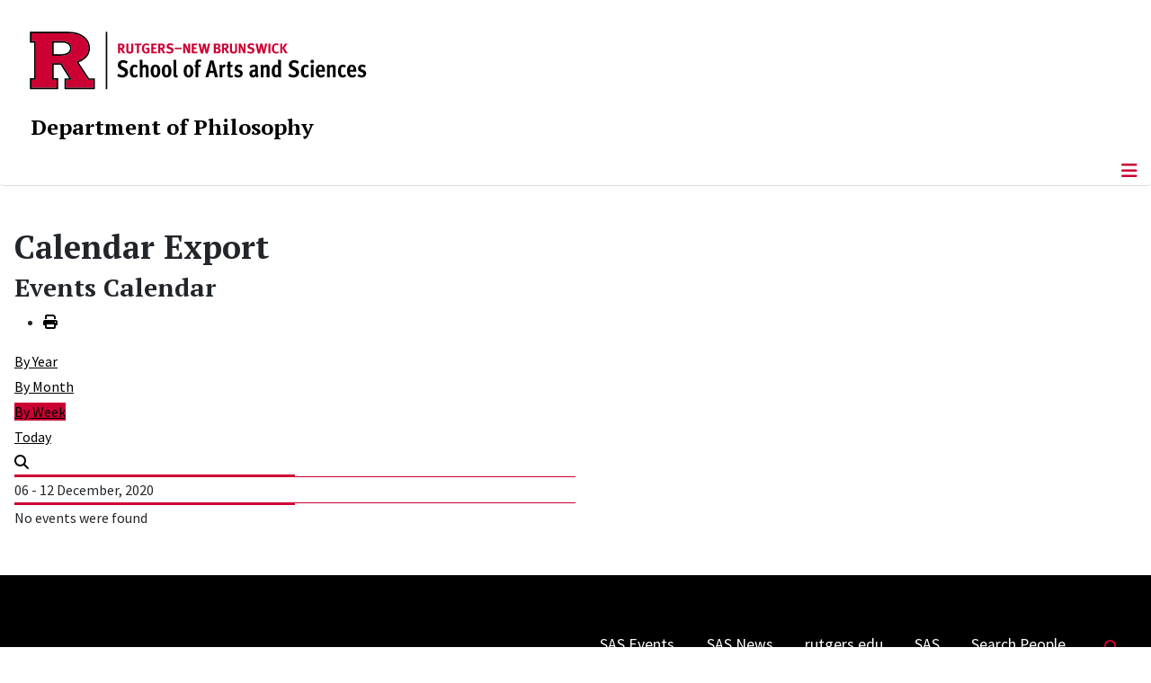

--- FILE ---
content_type: text/html; charset=utf-8
request_url: https://www.philosophy.rutgers.edu/calendar-export/week.listevents/2020/12/10/235
body_size: 8524
content:
<!DOCTYPE html>
<html lang="en-gb" dir="ltr">
<head>
	<meta charset="utf-8">
	<meta name="robots" content="noindex,nofollow">
	<meta name="viewport" content="width=device-width, initial-scale=1">
	<meta name="description" content="Department of Philosophy, The School of Arts and Sciences, Rutgers, The State University of New Jersey">
	<meta name="generator" content="Joomla! - Open Source Content Management">
	<title>Calendar Export</title>
	<link href="https://www.philosophy.rutgers.edu/index.php?option=com_jevents&amp;task=modlatest.rss&amp;format=feed&amp;type=rss&amp;Itemid=100648&amp;modid=0" rel="alternate" type="application/rss+xml" title="RSS 2.0">
	<link href="https://www.philosophy.rutgers.edu/index.php?option=com_jevents&amp;task=modlatest.rss&amp;format=feed&amp;type=atom&amp;Itemid=100648&amp;modid=0" rel="alternate" type="application/atom+xml" title="Atom 1.0">
	<link href="/media/templates/site/cassiopeia_sas/images/favicon.ico" rel="alternate icon" type="image/vnd.microsoft.icon">
	<link href="/media/system/images/joomla-favicon-pinned.svg" rel="mask-icon" color="#000">

	<link href="/media/system/css/joomla-fontawesome.min.css?ba64ea" rel="lazy-stylesheet"><noscript><link href="/media/system/css/joomla-fontawesome.min.css?ba64ea" rel="stylesheet"></noscript>
	<link href="/media/templates/site/cassiopeia/css/template.min.css?ba64ea" rel="stylesheet">
	<link href="/media/templates/site/cassiopeia/css/global/colors_standard.min.css?ba64ea" rel="stylesheet">
	<link href="/media/templates/site/cassiopeia/css/vendor/joomla-custom-elements/joomla-alert.min.css?0.4.1" rel="stylesheet">
	<link href="/media/templates/site/cassiopeia_sas/css/user.css?ba64ea" rel="stylesheet">
	<link href="/media/com_jevents/lib_jevmodal/css/jevmodal.css" rel="stylesheet">
	<link href="/components/com_jevents/assets/css/eventsadmin.css?v=3.6.97" rel="stylesheet">
	<link href="/components/com_jevents/views/flatplus/assets/css/scalable.css?v=3.6.97" rel="stylesheet">
	<link href="/components/com_jevents/views/flatplus/assets/css/events_css.css?v=3.6.97" rel="stylesheet">
	<link href="/components/com_jevents/views/flatplus/assets/css/dark.css?v=3.6.97" rel="stylesheet">
	<link href="/components/com_jevents/assets/css/jevcustom.css?v=3.6.97" rel="stylesheet">
	<link href="/media/plg_system_jcepro/site/css/content.min.css?86aa0286b6232c4a5b58f892ce080277" rel="stylesheet">
	<link href="/media/plg_system_jcemediabox/css/jcemediabox.min.css?7d30aa8b30a57b85d658fcd54426884a" rel="stylesheet">
	<style>:root {
		--hue: 214;
		--template-bg-light: #f0f4fb;
		--template-text-dark: #495057;
		--template-text-light: #ffffff;
		--template-link-color: #2a69b8;
		--template-special-color: #001B4C;
		
	}</style>
	<style>#jevents_body .jev_toprow div.previousmonth, #jevents_body .jev_toprow div.nextmonth {background-color: #cc0033 !important;border: 1px solid #cc0033 !important;}#jevents_body .jev_toprow div.currentmonth {border-top: 1px solid #cc0033 !important;border-bottom: 1px solid #cc0033 !important;}#jevents_body .nav-items div.active a, .jev_header2 .active a {background-color: #cc0033 !important;}#jevents_body .nav-items , #jevents_body .nav-items > div {border-color: #cc0033 !important;}.jevtip-tip, .jevtip { border-color:#cc0033 !important;}#jevents_body .nav-items > div a:hover {border-left-color: #cc0033 !important;}#flatcal_minical .flatcal_todaycell a {background-color: #cc0033 !important;border-color: #cc0033 !important;}#flatcal_minical .flatcal_todaycell a:hover {background-color: #FFF !important;color: #cc0033 !important;}</style>

	<script src="/media/vendor/metismenujs/js/metismenujs.min.js?1.4.0" defer></script>
	<script type="application/json" class="joomla-script-options new">{"bootstrap.popover":{".hasjevtip":{"animation":true,"container":"#jevents_body","delay":1,"html":true,"placement":"top","template":"<div class=\"popover\" role=\"tooltip\"><div class=\"popover-arrow\"><\/div><h3 class=\"popover-header\"><\/h3><div class=\"popover-body\"><\/div><\/div>","trigger":"hover","offset":[0,10],"boundary":"scrollParent"}},"joomla.jtext":{"RLTA_BUTTON_SCROLL_LEFT":"Scroll buttons to the left","RLTA_BUTTON_SCROLL_RIGHT":"Scroll buttons to the right","ERROR":"Error","MESSAGE":"Message","NOTICE":"Notice","WARNING":"Warning","JCLOSE":"Close","JOK":"OK","JOPEN":"Open"},"system.paths":{"root":"","rootFull":"https:\/\/www.philosophy.rutgers.edu\/","base":"","baseFull":"https:\/\/www.philosophy.rutgers.edu\/"},"csrf.token":"fb17c63cac3c236ffe56a075fbc2892d"}</script>
	<script src="/media/system/js/core.min.js?a3d8f8"></script>
	<script src="/media/vendor/webcomponentsjs/js/webcomponents-bundle.min.js?2.8.0" nomodule defer></script>
	<script src="/media/vendor/jquery/js/jquery.min.js?3.7.1"></script>
	<script src="/media/legacy/js/jquery-noconflict.min.js?504da4"></script>
	<script src="/media/vendor/bootstrap/js/modal.min.js?5.3.8" type="module"></script>
	<script src="/media/vendor/bootstrap/js/popover.min.js?5.3.8" type="module"></script>
	<script src="/media/templates/site/cassiopeia/js/template.min.js?ba64ea" type="module"></script>
	<script src="/media/vendor/bootstrap/js/offcanvas.min.js?5.3.8" type="module"></script>
	<script src="/media/templates/site/cassiopeia/js/mod_menu/menu-metismenu.min.js?ba64ea" defer></script>
	<script src="/media/mod_menu/js/menu.min.js?ba64ea" type="module"></script>
	<script src="/media/system/js/joomla-hidden-mail.min.js?80d9c7" type="module"></script>
	<script src="/media/system/js/messages.min.js?9a4811" type="module"></script>
	<script src="/components/com_jevents/assets/js/jQnc.min.js?v=3.6.97"></script>
	<script src="/media/com_jevents/lib_jevmodal/js/jevmodal.min.js"></script>
	<script src="/components/com_jevents/assets/js/view_detailJQ.min.js?v=3.6.97"></script>
	<script src="/media/plg_system_jcemediabox/js/jcemediabox.min.js?7d30aa8b30a57b85d658fcd54426884a"></script>
	<script>rltaSettings = {"switchToAccordions":true,"switchBreakPoint":576,"buttonScrollSpeed":5,"addHashToUrls":true,"rememberActive":false,"wrapButtons":false}</script>
	<script>document.addEventListener('DOMContentLoaded', function() {
   // bootstrap may not be available if this module is loaded remotely
    if (typeof bootstrap === 'undefined') return;
   var elements = document.querySelectorAll(".hasjevtip");
   elements.forEach(function(myPopoverTrigger)
   {
        myPopoverTrigger.addEventListener('inserted.bs.popover', function () {
            var title = myPopoverTrigger.getAttribute('data-bs-original-title') || false;
            const popover = bootstrap.Popover.getInstance(myPopoverTrigger);
            if (popover && popover.tip) 
            {
                var header = popover.tip.querySelector('.popover-header');
                var body = popover.tip.querySelector('.popover-body');
                var popoverContent = "";
                if (title)
                {
                    popoverContent += title;
                }
                var content = myPopoverTrigger.getAttribute('data-bs-original-content') || false;
                if (content)
                {
                    popoverContent += content;
                }

                if (header) {
                    header.outerHTML = popoverContent;
                }
                else if (body) {
                    body.outerHTML = popoverContent;
                }

                if (popover.tip.querySelector('.jev-click-to-open a') && 'ontouchstart' in document.documentElement)
                {
                    popover.tip.addEventListener('touchstart', function() {
                       document.location = popover.tip.querySelector('.jev-click-to-open a').href;
                    });
                }
            }
        });

        var title = myPopoverTrigger.getAttribute('data-bs-original-title') || false;
        const popover = bootstrap.Popover.getInstance(myPopoverTrigger);
        if (popover && (popover.tip || title)) 
        {
            if ('ontouchstart' in document.documentElement) {        
                myPopoverTrigger.addEventListener('click', preventPopoverTriggerClick);
            }
        }
   });
});
function preventPopoverTriggerClick(event)
{
    event.preventDefault();
}
</script>
	<script>jQuery(document).ready(function(){WfMediabox.init({"base":"\/","theme":"standard","width":"","height":"","lightbox":0,"shadowbox":0,"icons":1,"overlay":1,"overlay_opacity":0.8000000000000000444089209850062616169452667236328125,"overlay_color":"#000000","transition_speed":500,"close":2,"labels":{"close":"Close","next":"Next","previous":"Previous","cancel":"Cancel","numbers":"{{numbers}}","numbers_count":"{{current}} of {{total}}","download":"Download"},"swipe":true,"expand_on_click":true});});</script>
	<!--[if lte IE 6]>
<link rel="stylesheet" href="https://www.philosophy.rutgers.edu/components/com_jevents/views/flatplus/assets/css/ie6.css" />
<![endif]-->
	<meta property="og:locale" content="en_GB" class="4SEO_ogp_tag">
	<meta property="og:url" content="https://www.philosophy.rutgers.edu/calendar-export/week.listevents/2020/12/10/235" class="4SEO_ogp_tag">
	<meta property="og:site_name" content="Rutgers University :: Department of Philosophy" class="4SEO_ogp_tag">
	<meta property="og:type" content="article" class="4SEO_ogp_tag">
	<meta property="og:title" content="Calendar Export" class="4SEO_ogp_tag">
	<meta property="og:description" content="Department of Philosophy, The School of Arts and Sciences, Rutgers, The State University of New Jersey" class="4SEO_ogp_tag">
	<meta property="fb:app_id" content="966242223397117" class="4SEO_ogp_tag">
	<meta name="twitter:card" content="summary" class="4SEO_tcards_tag">
	<meta name="twitter:url" content="https://www.philosophy.rutgers.edu/calendar-export/week.listevents/2020/12/10/235" class="4SEO_tcards_tag">
	<meta name="twitter:title" content="Calendar Export" class="4SEO_tcards_tag">
	<meta name="twitter:description" content="Department of Philosophy, The School of Arts and Sciences, Rutgers, The State University of New Jersey" class="4SEO_tcards_tag">

<!-- Global site tag (gtag.js) - Google Analytics -->
<script async src="https://www.googletagmanager.com/gtag/js?id=G-PHHK7GVC9E"></script>

<script>
window.dataLayer = window.dataLayer || [];function gtag(){dataLayer.push(arguments);}gtag('js', new Date()); gtag('config', 'G-PHHK7GVC9E');
</script>

	<script type="application/ld+json" class="4SEO_structured_data_breadcrumb">{
    "@context": "http://schema.org",
    "@type": "BreadcrumbList",
    "itemListElement": [
        {
            "@type": "listItem",
            "position": 1,
            "name": "Home",
            "item": "https://philosophy.rutgers.edu/"
        },
        {
            "@type": "listItem",
            "position": 2,
            "name": "Calendar Export",
            "item": "https://philosophy.rutgers.edu/calendar-export/icals.ical/-"
        }
    ]
}</script></head>

<body class="site com_jevents wrapper-static view-week layout-ical task-week.listevents itemid-100648">
	<header class="header container-header full-width">

		      
            
        			<div class="container-rutgers-menu full-width ">
				<div class="rutgers-menu no-card d-none d-lg-block">
        <ul class="mod-menu mod-list nav navbar-sas-ru">
<li class="nav-item item-101414"><a href="https://sas.rutgers.edu/about/events/upcoming-events" target="_blank" rel="noopener noreferrer">SAS Events</a></li><li class="nav-item item-101415"><a href="https://sas.rutgers.edu/about/news" target="_blank" rel="noopener noreferrer">SAS News</a></li><li class="nav-item item-100002"><a href="https://www.rutgers.edu/" target="_blank" rel="noopener noreferrer">rutgers.edu</a></li><li class="nav-item item-100009"><a href="https://sas.rutgers.edu/" target="_blank" rel="noopener noreferrer">SAS</a></li><li class="nav-item item-100934"><a href="https://search.rutgers.edu/people" target="_blank" rel="noopener noreferrer">Search People</a></li><li class="nav-item item-100935"><a href="/search-website" class="fs-6"><span class="p-2 fa-solid fa-magnifying-glass rutgersRed" aria-hidden="true"></span><span class="visually-hidden">Search Website</span></a></li></ul>
</div>

			</div>
		
        			<div class="container-sas-branding ">
				<div class="sas-branding no-card ">
        
<div id="mod-custom280" class="mod-custom custom">
    <div class="container-logo">
<div class="row">
<div><a href="https://sas.rutgers.edu" target="_blank" rel="noopener"><img alt="Rutgers - New Brunswick School of Arts and Sciences logo" class="theme-image" /></a></div>
</div>
</div>
<div class="container-unit">
<div class="row">
<div class="col title-unit"><a href="/." class="no-underline no-hover">Department of Philosophy</a></div>
</div>
</div></div>
</div>

			</div>
		      
					<div class="grid-child">
				<div class="navbar-brand">
					<a class="brand-logo" href="/">
						<img class="logo d-inline-block" loading="eager" decoding="async" src="/media/templates/site/cassiopeia/images/logo.svg" alt="Rutgers University :: Department of Philosophy">					</a>
									</div>
			</div>
		      
      
		
					<div class="container-banner full-width">
				<div class="banner card menu-bar">
        <div class="card-body">
                <nav class="navbar navbar-expand-lg">
    <button class="navbar-toggler navbar-toggler-right" type="button" data-bs-toggle="offcanvas" data-bs-target="#navbar278" aria-controls="navbar278" aria-expanded="false" aria-label="Toggle Navigation">
        <span class="icon-menu" aria-hidden="true"></span>
    </button>
    <div class="offcanvas offcanvas-start" id="navbar278">
        <div class="offcanvas-header">
            <button type="button" class="btn-close btn-close-black" data-bs-dismiss="offcanvas" aria-label="Close"></button>

 
        </div>
        <div class="offcanvas-body">
         <div class="d-lg-none mt-3">
                <div class="moduletable ">
        
<div id="mod-custom281" class="mod-custom custom">
    <p style="text-align: center;"><a href="https://sas.rutgers.edu" target="_blank" rel="noopener"><img alt="Rutgers - New Brunswick School of Arts and Sciences logo" class="theme-image" style="max-width: 80%;" /></a><br /><a href="/." class="no-underline no-hover title-unit">Department of Philosophy</a></p>
<p><a href="/./search-website"><img src="/media/templates/site/cassiopeia_sas/images/search-magnifying-glass.PNG" alt="Search Website - Magnifying Glass" style="display: block; margin-left: auto; margin-right: auto;" /></a></p></div>
</div>
            </div>

            <ul class="mod-menu mod-menu_dropdown-metismenu metismenu mod-list navbar navbar-nav dropdown sas-main-menu">
<li class="metismenu-item item-100448 level-1 divider deeper parent"><button class="mod-menu__separator separator mm-collapsed mm-toggler mm-toggler-nolink" aria-haspopup="true" aria-expanded="false">About Us</button><ul class="mm-collapse"><li class="metismenu-item item-100828 level-2"><a href="/about-us/who-we-are" >Who We Are</a></li><li class="metismenu-item item-100264 level-2"><a href="/about-us/history-of-dept" >History</a></li><li class="metismenu-item item-101140 level-2"><a href="/about-us/dissertations" >Dissertations</a></li><li class="metismenu-item item-101389 level-2"><a href="/about-us/undergrad-alums" >Undergraduate Alumni in the Profession</a></li></ul></li><li class="metismenu-item item-100445 level-1 divider deeper parent"><button class="mod-menu__separator separator mm-collapsed mm-toggler mm-toggler-nolink" aria-haspopup="true" aria-expanded="false">Academics</button><ul class="mm-collapse"><li class="metismenu-item item-334 level-2"><a href="/undergraduate-program" >Undergraduate</a></li><li class="metismenu-item item-333 level-2"><a href="/graduate-program" >Graduate</a></li></ul></li><li class="metismenu-item item-316 level-1 divider deeper parent"><button class="mod-menu__separator separator mm-collapsed mm-toggler mm-toggler-nolink" aria-haspopup="true" aria-expanded="false">People</button><ul class="mm-collapse"><li class="metismenu-item item-100680 level-2"><a href="/people/staff" >Administrative Staff</a></li><li class="metismenu-item item-100545 level-2"><a href="/people/regular-faculty" >Regular Faculty</a></li><li class="metismenu-item item-100549 level-2"><a href="/people/teaching-professors" >Teaching Professors</a></li><li class="metismenu-item item-100790 level-2"><a href="/people/adjuncts-and-lecturers" >Adjuncts and Lecturers</a></li><li class="metismenu-item item-100793 level-2"><a href="/people/associate-graduate-faculty" >Associate Graduate Faculty</a></li><li class="metismenu-item item-100642 level-2"><a href="/people/postdoctoral-fellows" >Postdoctoral Fellows &amp; Associates</a></li><li class="metismenu-item item-100551 level-2"><a href="/people/graduate-students" >Graduate Students</a></li><li class="metismenu-item item-100548 level-2"><a href="/people/emeritus-faculty" >Emerita/Emeritus Faculty</a></li><li class="metismenu-item item-100856 level-2"><a href="/people/in-memoriam" >In Memoriam</a></li></ul></li><li class="metismenu-item item-100641 level-1 divider deeper parent"><button class="mod-menu__separator separator mm-collapsed mm-toggler mm-toggler-nolink" aria-haspopup="true" aria-expanded="false">News</button><ul class="mm-collapse"><li class="metismenu-item item-100971 level-2"><a href="/news/news" >News</a></li><li class="metismenu-item item-100269 level-2"><a href="/news/newsletter" >Newsletters</a></li></ul></li><li class="metismenu-item item-335 level-1 divider deeper parent"><button class="mod-menu__separator separator mm-collapsed mm-toggler mm-toggler-nolink" aria-haspopup="true" aria-expanded="false">Events</button><ul class="mm-collapse"><li class="metismenu-item item-291 level-2"><a href="/events/colloquia" >Colloquia &amp; Conferences</a></li><li class="metismenu-item item-100380 level-2"><a href="/events/department-calendar/month.calendar/2026/01/18/-" >Department Calendar</a></li><li class="metismenu-item item-101449 level-2"><a href="/events/class-of-1970-lectures" >Class of 1970 Lectures</a></li><li class="metismenu-item item-101450 level-2"><a href="/events/mesthene-lectures" >Mesthene Lectures</a></li><li class="metismenu-item item-100491 level-2"><a href="/events/rutgers-lectures-in-philosophy" >Rutgers Lectures in Philosophy</a></li><li class="metismenu-item item-100405 level-2"><a href="https://athenainaction.weebly.com/" target="_blank" rel="noopener noreferrer">Athena in Action</a></li><li class="metismenu-item item-351 level-2"><a href="https://juancomesana.org/rec" target="_blank" rel="noopener noreferrer">Epistemology Conference</a></li><li class="metismenu-item item-100319 level-2"><a href="http://www.jonathanschaffer.org/mayhem.html" target="_blank" rel="noopener noreferrer">Metaphysical Mayhem Workshop</a></li><li class="metismenu-item item-372 level-2"><a href="/events/summer-institute" >Rutgers Summer Institute for Diversity in Philosophy</a></li><li class="metismenu-item item-100303 level-2"><a href="https://rccs.rutgers.edu/events/events-list/icalrepeat.detail/2025/04/10/2421/-/7th-rutgers-workshop-on-chinese-philosophy" target="_blank" rel="noopener noreferrer">Rutgers Workshop on Chinese Philosophy</a></li><li class="metismenu-item item-100973 level-2"><a href="https://isaacwilhelm.com/activities/rutgers/foundationsofprobabilityseminar.htm" target="_blank" rel="noopener noreferrer">Seminar on History and Foundations of Probability and Statistics</a></li></ul></li><li class="metismenu-item item-336 level-1 divider deeper parent"><button class="mod-menu__separator separator mm-collapsed mm-toggler mm-toggler-nolink" aria-haspopup="true" aria-expanded="false">Research</button><ul class="mm-collapse"><li class="metismenu-item item-295 level-2"><a href="/research-336/affiliated-departments" >Affiliated Departments</a></li><li class="metismenu-item item-297 level-2"><a href="/research-336/associations-and-societies" >Associations and Societies</a></li><li class="metismenu-item item-370 level-2"><a href="/research-336/research-centers" >Research Centers</a></li><li class="metismenu-item item-100467 level-2"><a href="/research-336/research-links" >Research Links</a></li><li class="metismenu-item item-294 level-2"><a href="/research-336/research-programs" >Research Programs</a></li></ul></li><li class="metismenu-item item-100520 level-1 deeper parent"><a href="/climate-v2/climate-homepage" >Climate</a><button class="mm-collapsed mm-toggler mm-toggler-link" aria-haspopup="true" aria-expanded="false" aria-label="Climate"></button><ul class="mm-collapse"><li class="metismenu-item item-100516 level-2"><a href="/climate-v2/civil-discourse" >Civil Discourse</a></li><li class="metismenu-item item-100521 level-2"><a href="/climate-v2/climate-homepage" >Climate Homepage</a></li><li class="metismenu-item item-100522 level-2 parent"><a href="/climate-v2/department-climate-committee" >Department Climate Committee</a></li><li class="metismenu-item item-100525 level-2"><a href="/climate-v2/university-contacts-for-climate-issues" >University Contacts for Climate Issues</a></li><li class="metismenu-item item-100526 level-2 parent"><a href="/climate-v2/resources-for-underrepresented-groups-in-philosophy" >Resources for Underrepresented Groups in Philosophy</a></li><li class="metismenu-item item-100529 level-2 parent"><a href="/climate-v2/climate-issues-in-academic-philosophy" >Climate Issues in Academic Philosophy</a></li><li class="metismenu-item item-100534 level-2"><a href="/climate-v2/rutgers-minorities-and-philosophy" >Rutgers Minorities and Philosophy</a></li></ul></li><li class="metismenu-item item-100469 level-1 divider deeper parent"><button class="mod-menu__separator separator mm-collapsed mm-toggler mm-toggler-nolink" aria-haspopup="true" aria-expanded="false">Giving</button><ul class="mm-collapse"><li class="metismenu-item item-100447 level-2"><a href="/alumni-friends/giving" >Donate to Philosophy</a></li></ul></li><li class="metismenu-item item-100275 level-1"><a href="/contact-us" >Contact Us</a></li></ul>


        </div>
    </div>
</nav>    </div>
</div>

			</div>
		

	</header>

<main>
  
  
  
	<div class="site-grid">

		
		
		
		
		<div class="grid-child container-component">
			
			
			<div id="system-message-container" aria-live="polite"></div>


				<!-- Event Calendar and Lists Powered by JEvents //-->
	<div id="jevents">
	<div class="contentpaneopen jeventpage jeventsdark  jevbootstrap" id="jevents_header">
						<h1>
			Calendar Export			</h1>
							<h2 class="contentheading" >Events Calendar</h2>
						<ul class="actions">
										<li class="print-icon">
							<a href="javascript:void(0);" onclick="window.open('/calendar-export/week.listevents/2020/12/10/235?print=1&amp;pop=1&amp;tmpl=component', 'win2', 'status=no,toolbar=no,scrollbars=yes,titlebar=no,menubar=no,resizable=yes,width=600,height=600,directories=no,location=no');" title="Print">
						<span class="icon-print"> </span>
							</a>
						</li> 			</ul>
			</div>
		<div class="contentpaneopen  jeventpage jeventsdark  jevbootstrap" id="jevents_body">
	<div class='jev_pretoolbar'></div>                <div class="new-navigation">
            <div class="nav-items">
                <div  id="nav-year" >
                        <a href="/calendar-export/year.listevents/2020/12/10/235" title="By Year" > By Year</a>
                    </div><div  id="nav-month">
                        <a href="/calendar-export/month.calendar/2020/12/10/235" title="By Month" >By Month</a>
                    </div><div id="nav-week" class="active">
                        <a href="/calendar-export/week.listevents/2020/12/10/235" title="By Week" >By Week</a>
                    </div><div id="nav-today">
                        <a href="/calendar-export/day.listevents/2026/01/18/235" title="Today" >Today</a>
                    </div><div  id="nav-search">
	                <a href="/calendar-export/search.form/2020/12/10/235" title="Search" >
		                <span class="fas fa-search" ></span>
	                </a>
	                </div>            </div>
                </div>
        

<div class="jev_toprow">
    <div class="jev_header2"><div class="previousmonth col-3">
                    </div><div class="currentmonth col-6">
            06 - 12 December, 2020        </div><div class="nextmonth col-3">
                    </div>

    </div>
    <div class="jev_clear"></div>
</div>
<div id='jev_maincal' class='jev_listview'>
    <div class="list_no_e">
No events were found</div>
    <div class="jev_clear"></div>
</div>
	</div>
	</div>

          		          		          				</div>

		
		
		      
      
      		      
      			</div>

	  
  
	
	  
</main>

<footer class="container-footer footer full-width">
  
  			<sas-footer-identity class=" grid-child container-sas-footer-identity full-width-v2">
			<div class=" sas-footer-identity">
				<div class="sas-footer-identity no-card ">
        <ul class="mod-menu mod-menu_dropdown-metismenu metismenu mod-list mod-menu mod-list nav navbar-sas-ru sas-footer-menu sas-footer-menu-right">
<li class="metismenu-item item-101414 level-1"><a href="https://sas.rutgers.edu/about/events/upcoming-events" target="_blank" rel="noopener noreferrer">SAS Events</a></li><li class="metismenu-item item-101415 level-1"><a href="https://sas.rutgers.edu/about/news" target="_blank" rel="noopener noreferrer">SAS News</a></li><li class="metismenu-item item-100002 level-1"><a href="https://www.rutgers.edu/" target="_blank" rel="noopener noreferrer">rutgers.edu</a></li><li class="metismenu-item item-100009 level-1"><a href="https://sas.rutgers.edu/" target="_blank" rel="noopener noreferrer">SAS</a></li><li class="metismenu-item item-100934 level-1"><a href="https://search.rutgers.edu/people" target="_blank" rel="noopener noreferrer">Search People</a></li><li class="metismenu-item item-100935 level-1"><a href="/search-website" class="fs-6"><span class="p-2 fa-solid fa-magnifying-glass rutgersRed" aria-hidden="true"></span><span class="visually-hidden">Search Website</span></a></li></ul>
</div>
<div class="sas-footer-identity no-card  sas-footer-logo-left sas-footer-logo-left sas-branding">
        
<div id="mod-custom288" class="mod-custom custom">
    <p><img src="/media/templates/site/cassiopeia_sas/images/RNBSAS_H_WHITE.svg" alt="Rutgers - New Brunswick School of Arts and Sciences logo" style="min-width: 300px; max-width: 400px; margin-top: 10px; margin-left: 15px; margin-bottom: 10px;" loading="lazy" /></p></div>
</div>

			</div>
		</sas-footer-identity>
	
         
 <!-- Display any module in the footer position from the sites -->         
<div class="grid-child">
<!--2025-01 LG: Display Rutgers Menu from rutgers file -->              
<div><h2 class="footer-title">Connect with Rutgers</h2>
<ul  class="list-unstyled">
<li><a href="https://newbrunswick.rutgers.edu/" target="_blank" >Rutgers New Brunswick</a>
<li><a href="https://www.rutgers.edu/news" target="blank">Rutgers Today</a>
<li><a href="https://my.rutgers.edu/uxp/login" target="_blank">myRutgers</a>
<li><a href="https://scheduling.rutgers.edu/scheduling/academic-calendar" target="_blank">Academic Calendar</a>
<li><a href="https://classes.rutgers.edu//soc/#home" target="_blank">Rutgers Schedule of Classes</a>
<li><a href="https://emnb.rutgers.edu/one-stop-overview/" target="_blank">One Stop Student Service Center</a>
<li><a href="https://rutgers.campuslabs.com/engage/events/" target="_blank">getINVOLVED</a>
<li><a href="https://admissions.rutgers.edu/visit-rutgers" target="_blank">Plan a Visit</a>
</ul>
</div> 
  <!--2025-01 LG: Display SAS Menu from SAS file -->              
  <div>
    <h2 class="footer-title">Explore SAS</h2>
<ul  class="list-unstyled">
<li><a href="https://sas.rutgers.edu/academics/majors-minors" target="blank">Majors and Minors</a>
<li><a href="https://sas.rutgers.edu/academics/areas-of-study" target="_blank" >Departments and Programs</a>
<li><a href="https://sas.rutgers.edu/academics/centers-institutes" target="_blank">Research Centers and Institutes</a>
<li><a href="https://sas.rutgers.edu/about/sas-offices" target="_blank">SAS Offices</a>  
<li><a href="https://sas.rutgers.edu/giving" target="_blank">Support SAS</a>
</ul>
</div> 
  
<!--2025-01 LG: Display NOTICES Menu from NOTICES file -->              
<div>
<h2 class="footer-title">Notices</h2>
<ul class="list-unstyled">
<li><a href="https://www.rutgers.edu/status" target="_blank" >University Operating Status</a>
</ul>
<hr>
<ul  class="list-unstyled">
<li><a href="https://www.rutgers.edu/privacy-statement" target="blank">Privacy</a>
</ul>
</div> 
                 <div class="moduletable ">
            <h2 class="footer-title">Quick Links</h2>        <ul class="mod-menu mod-list nav ">
<li class="nav-item item-100287"><a href="/climate-information?view=weblink&amp;id=https://philosophy.rutgers.edu/climate-v2/climate-homepage" >Climate Information</a></li><li class="nav-item item-100329"><a href="http://rutgersundergradphil.weebly.com/" target="_blank" rel="noopener noreferrer">RU Undergraduate Philosophy Site</a></li><li class="nav-item item-100418"><a href="https://catalogs.rutgers.edu/generated/nb-ug_current/pg544.html" target="_blank" rel="noopener noreferrer">Undergraduate Course Catalog</a></li><li class="nav-item item-100457"><a href="/faculty-book-page" >Faculty Book Page</a></li><li class="nav-item item-100458"><a href="/department-based-journals" >Department-Based Journals</a></li><li class="nav-item item-100459"><a href="/philosophy-links" >Philosophy Links</a></li><li class="nav-item item-101467 divider"><span class="mod-menu__separator separator ">---- Resources For ----</span>
</li><li class="nav-item item-100262"><a href="/faculty-resources" >Faculty</a></li><li class="nav-item item-100263"><a href="/resources-for-graduate-students" >Graduate Students</a></li><li class="nav-item item-100265"><a href="/prospective-grad-students" >Prospective Graduate Students</a></li><li class="nav-item item-100266"><a href="/resources-for-undergrads" >Undergraduates</a></li></ul>
</div>
<div class="moduletable ">
            <h2 class="footer-title">Contact Us</h2>        
<div id="mod-custom101" class="mod-custom custom">
    <p>College Avenue Campus<br />106 Somerset St<br />5th Floor<br />New Brunswick, NJ 08901</p>
<p>P&nbsp; 848-932-9861<br />F&nbsp; 732-246-1049</p>
<ul>
<li><a href="/contact-us">Contact Us</a></li>
<li><joomla-hidden-mail  is-link="1" is-email="0" first="d2VibWFzdGVy" last="cGhpbG9zb3BoeS5ydXRnZXJzLmVkdQ==" text="V2VibWFzdGVy" base="" >This email address is being protected from spambots. You need JavaScript enabled to view it.</joomla-hidden-mail></li>
</ul></div>
</div>

	</div>

<!-- Display Social Media Module -->    
	 

<!--Display Footer Menu -->  
          
			<sas-footer-menu class="container-sas-footer-menu full-width">
			<div class="sas-footer-menu">
				<ul class="mod-menu mod-menu_dropdown-metismenu metismenu mod-list navbar navbar-nav dropdown sas-footer-menu">
<li class="metismenu-item item-100003 level-1"><a href="/" >Home</a></li><li class="metismenu-item item-100052 level-1"><a href="https://ithelp.sas.rutgers.edu/" target="_blank" rel="noopener noreferrer">IT Help</a></li><li class="metismenu-item item-100119 level-1"><a href="/contact-us" >Website Feedback</a></li><li class="metismenu-item item-100437 level-1"><a href="/site-map?view=html&amp;id=1" >Site Map</a></li><li class="metismenu-item item-100936 level-1"><a href="/search-in-footer" >Search</a></li><li class="metismenu-item item-100463 level-1"><a href="https://philosophy.rutgers.edu/?morequest=sso&amp;idp=urn:mace:incommon:rutgers.edu" >Login</a></li></ul>

			</div>
		</sas-footer-menu>
	

<!-- Display Copyright -->
		<copyright class="container-sas-copyright  full-width">
			<div class="sas-copyright">

<!--2025-01 LG: Display Copyright Text from copyright text file -->              
<p>
    <!-- paragraph 1 of copy right - information -->
<p style="text-align: center;">Rutgers is an equal access/equal opportunity institution. Individuals with disabilities are encouraged to direct suggestions, comments, or complaints concerning any<br />
accessibility issues with Rutgers websites to <a href='mailto:accessibility@rutgers.edu'>accessibility@rutgers.edu</a> or complete the <a href='https://it.rutgers.edu/it-accessibility-initiative/barrierform/'  rel='nofollow' target='_blank'>Report Accessibility Barrier / Provide Feedback</a> form.</p>
    <!-- paragraph 2 of copy right - information -->
<p style="text-align: center;"><a href='https://www.rutgers.edu/copyright-information' rel='nofollow' target='_blank'>Copyright ©<script>document.write(new Date().getFullYear())</script></a>, <a href='https://www.rutgers.edu/' rel='nofollow' target='_blank'>Rutgers, The State University of New Jersey</a>. All rights reserved.  <a href='https://ithelp.sas.rutgers.edu/' rel='nofollow' target='_blank'>Contact webmaster</a></p>
<p>&nbsp;</p>

</p>

<!-- Display back to top link -->              
			<a href="#top" id="back-top" class="back-to-top-link" aria-label="Back to Top">
			<span class="icon-arrow-up icon-fw" aria-hidden="true"></span>
		</a>

	

</footer>
<noscript class="4SEO_cron">
    <img aria-hidden="true" alt="" style="position:absolute;bottom:0;left:0;z-index:-99999;" src="https://www.philosophy.rutgers.edu/index.php/_wblapi?nolangfilter=1&_wblapi=/forseo/v1/cron/image/" data-pagespeed-no-transform data-speed-no-transform />
</noscript>
<script class="4SEO_cron" data-speed-no-transform >setTimeout(function () {
        var e = document.createElement('img');
        e.setAttribute('style', 'position:absolute;bottom:0;right:0;z-index:-99999');
        e.setAttribute('aria-hidden', 'true');
        e.setAttribute('src', 'https://www.philosophy.rutgers.edu/index.php/_wblapi?nolangfilter=1&_wblapi=/forseo/v1/cron/image/' + Math.random().toString().substring(2) + Math.random().toString().substring(2)  + '.svg');
        document.body.appendChild(e);
        setTimeout(function () {
            document.body.removeChild(e)
        }, 3000)
    }, 3000);
</script>
</body>
</html>
